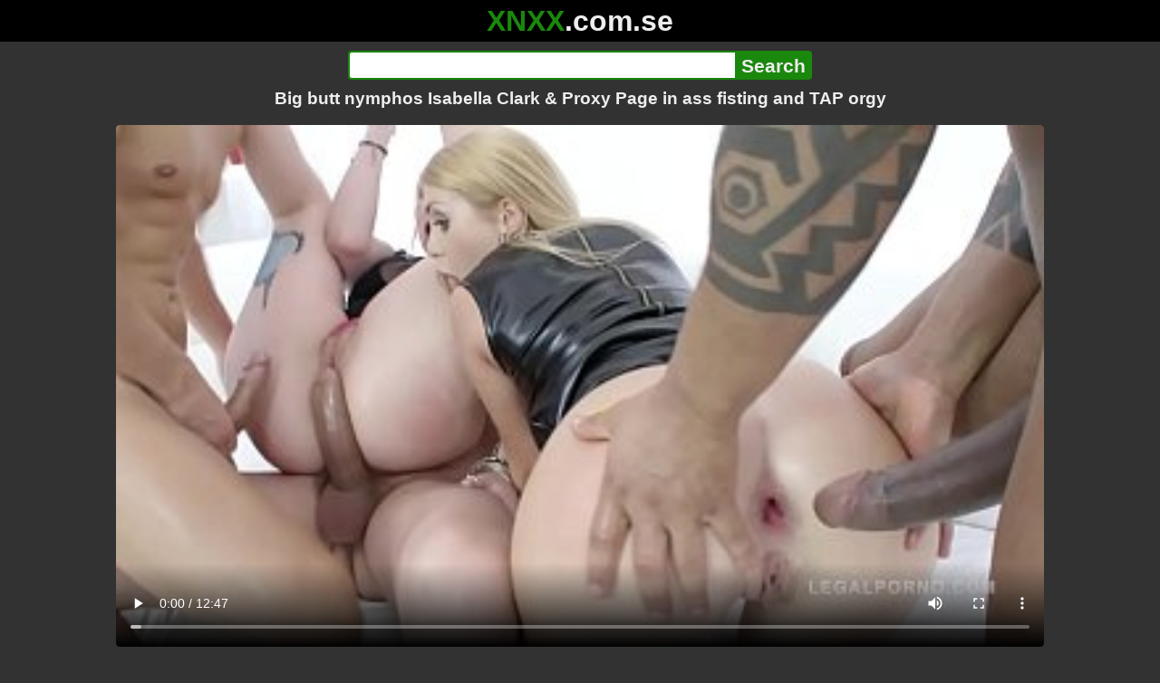

--- FILE ---
content_type: text/html; charset=utf-8
request_url: https://xnxx.com.se/video/big-butt-nymphos-isabella-clark-and-proxy-page-in-ass-fisting-and-tap-orgy
body_size: 13028
content:
<!DOCTYPE html><html lang="hi"><head><meta charset="utf-8"><meta name="theme-color" content="#1A880C"><meta name="viewport" content="width=device-width"><meta name="referrer" content="same-origin"><link rel="icon" href="/favicon.png" type="image/png"><title>Big butt nymphos Isabella Clark &#38; Proxy Page in ass fisting and TAP orgy · XNXX.com.se Free Porn Online! 3GP MP4 Mobile Sex XXX Porno Videos!</title><meta name="description" content="Big butt nymphos Isabella Clark &#38; Proxy Page in ass fisting and TAP orgy · XXX Videos Online! MP4 Porn, 3GP Porn Videos, Mobile Sex Videos, Mobile XXX, Mobile Porno! Mobile XXX Porno!"><meta name="keywords" content="Dp, Blowjob Porn, Anal Porn, Big Tits Porn, Curvy Porn, Babe Porn, Big Butt Porn, Deep Throat Porn, Blonde Porn, Legal Porno, Dap, Gangbang Porn, Yanick Shaft, Gapes Porn, Cristian Clay, Isabella Clark, Proxy Paige"><link rel="preload" as="image" type="image/jpeg" href="https://cdn77-pic.xvideos-cdn.com/videos/thumbs169ll/ae/77/e7/ae77e7b33e4d4f6532783fd0f1ca8e06/ae77e7b33e4d4f6532783fd0f1ca8e06.9.jpg" fetchpriority="high"><meta property="og:url" content="https://xnxx.com.se/video/big-butt-nymphos-isabella-clark-and-proxy-page-in-ass-fisting-and-tap-orgy"><meta property="og:type" content="video.other"><meta property="og:title" content="Big butt nymphos Isabella Clark &#38; Proxy Page in ass fisting and TAP orgy · XNXX.com.se"><meta property="og:description" content="Dp, Blowjob Porn, Anal Porn, Big Tits Porn, Curvy Porn, Babe Porn, Big Butt Porn, Deep Throat Porn, Blonde Porn, Legal Porno, Dap, Gangbang Porn, Yanick Shaft, Gapes Porn, Cristian Clay, Isabella Clark, Proxy Paige"><meta property="og:image" content="https://cdn77-pic.xvideos-cdn.com/videos/thumbs169lll/ae/77/e7/ae77e7b33e4d4f6532783fd0f1ca8e06/ae77e7b33e4d4f6532783fd0f1ca8e06.9.jpg"><meta property="og:image:width" content="352"><meta property="og:image:height" content="198"><meta property="video:duration" content="768"><meta property="og:video:type" content="video/mp4"><meta property="og:video:width" content="640"><meta property="og:video:height" content="360"><meta property="twitter:card" content="summary"><meta property="twitter:title" content="Big butt nymphos Isabella Clark &#38; Proxy Page in ass fisting and TAP orgy · XNXX.com.se"><meta property="twitter:description" content="Dp, Blowjob Porn, Anal Porn, Big Tits Porn, Curvy Porn, Babe Porn, Big Butt Porn, Deep Throat Porn, Blonde Porn, Legal Porno, Dap, Gangbang Porn, Yanick Shaft, Gapes Porn, Cristian Clay, Isabella Clark, Proxy Paige"><meta property="twitter:image" content="https://cdn77-pic.xvideos-cdn.com/videos/thumbs169lll/ae/77/e7/ae77e7b33e4d4f6532783fd0f1ca8e06/ae77e7b33e4d4f6532783fd0f1ca8e06.9.jpg"><link rel="preconnect" href="https://cdn77-pic.xvideos-cdn.com"><style>:root {--main: #1A880C;--bg-main: #323232;--bg-sub: #fff}@font-face{font-family:iconfont;src:url([data-uri])format("woff2")}i{width:1em;font-family:sans-serif,iconfont;font-style:normal;line-height:1}.i-thumbs-up:before{content:""}.i-thumbs-down:before{content:""}.i-caret-down:before{content:""}.i-user:before{content:""}*{font-family:-apple-system,BlinkMacSystemFont,avenir next,avenir,helvetica neue,helvetica,ubuntu,roboto,noto,segoe ui,arial,sans-serif}body{background-color:var(--bg-main);color:#eee;flex-direction:column;min-height:100vh;margin:0 auto;display:flex}html{line-height:1.15}ul{margin:0;padding:0;list-style:none}.compressed{text-align:center;max-width:640px;margin-left:auto;margin-right:auto}.center{text-align:center}.left{text-align:left}a{color:var(--main);text-decoration:none}a:hover{text-decoration:underline}button{cursor:pointer}button,input,textarea{font-size:100%;line-height:1.15}.content{flex:1;padding:.5rem}.grid{grid-gap:.5rem;grid-template-columns:repeat(auto-fill,minmax(300px,1fr));display:grid}.item{background-color:#fff;border-radius:4px;flex-direction:column;justify-content:space-between;padding:9px;display:flex;position:relative}.item .thumb img{border-radius:4px;width:100%;height:100%;position:absolute}.item img.lazy{width:0;height:0}.item .title{text-overflow:ellipsis;-webkit-line-clamp:2;-webkit-box-orient:vertical;margin-bottom:10px;font-weight:600;display:-webkit-box;overflow:hidden}.item .thumb{background-color:#ddd;height:0;margin-bottom:5px;padding-bottom:56.25%;position:relative}.item .info{color:#757575;justify-content:space-between;display:flex}.button{word-break:keep-all;border:1px solid #ccc;border-radius:5px;margin:2px;padding:2px 6px;text-decoration:none;display:inline-block}.tags{contain:paint;flex-flow:wrap;max-height:85px;margin:2px auto;display:flex;overflow:hidden}.tags.center{justify-content:center}#expand-tags{text-align:center;order:1}#expand-tags.ref{visibility:hidden;pointer-events:none;display:list-item;position:absolute}#expand-tags>button,#expand-tags-ref>button{min-width:1.8em}.tags-all{max-height:unset;align-items:center}.center>.tags{justify-content:center}.tags li{order:3}.chip{background-color:var(--main);color:#fff;word-break:keep-all;border:1px solid var(--main);border-radius:5px;margin:2px;padding:2px 6px;text-decoration:none;display:inline-block}.actor{font-weight:700}.chip:hover{border:1px solid #fff;text-decoration:none}.chip.twitter{background-color:#000;border-color:#000}.chip.facebook{background-color:#3a5999;border-color:#3a5999}.chip.other{color:#3e3e3e;background-color:#c8c8c8;border-color:#c8c8c8}.search-form input{border:2px solid var(--main);box-sizing:border-box;height:2rem;margin:0;padding:0;font-size:1.3rem}.search-form input[type=text]{border-right:0;border-radius:4px 0 0 4px;width:100%;min-width:0}:dir(rtl) .search-form input[type=text]{border-left:0;border-right:2px solid var(--main);border-radius:0 4px 4px 0}.search-form input[type=submit]{color:#eee;background-color:var(--main);-webkit-appearance:none;border-radius:0 4px 4px 0;padding:0 5px;font-weight:700}:dir(rtl) .search-form input[type=submit]{border-radius:4px 0 0 4px}.search-form{margin:10px}.search-form form{max-width:32rem;margin:0 auto;display:flex}.comment-form input,.comment-form textarea{border:2px solid var(--main)}.comment-form input[type=text]{border-bottom:0;border-radius:4px 4px 0 0;margin-bottom:2px}.comment-form textarea{box-sizing:border-box;border-radius:4px;width:100%}.comment-form input[type=submit]{background-color:var(--main);color:#fff;cursor:pointer;min-width:128px}.comment-form{text-align:right;background-color:#e6e6e6;border-radius:4px;margin-bottom:12px;padding:8px}.header{text-align:center}.logo{background-color:#000}.logo a{text-decoration:none}.header .logo{margin:0;padding:5px;font-size:2rem;font-weight:bolder}.header .logo .f1{color:var(--main)}.header .logo .f2{color:#eee}.header h1{color:#eee;overflow-wrap:break-word;margin:0;font-size:1.2rem}h2{text-align:center;font-size:1.2rem}.h2-wrapper{text-align:center;justify-content:center;align-items:center;gap:4px;margin:16px auto 0;display:flex}.h2-wrapper>a{font-size:1rem;font-weight:bolder}h3{text-align:center;color:#eee;margin:0 0 10px}.trending.tags{text-align:center;max-height:unset;justify-content:center}.trending a{padding:4px 6px}.video-container{width:100%;margin-bottom:1rem}.box-169{height:0;padding-bottom:56.25%;position:relative}#player,#iframe-player{width:100%;height:100%;position:absolute;inset:0}.video-container.video-js{position:unset}.video-container video,.video-container iframe,.video-container img{background-color:#000;border-radius:4px}.play-button{width:80px;height:80px;margin:auto;position:absolute;inset:0}.hidden{visibility:hidden;display:none}.video-info{align-items:center;margin-bottom:8px;display:flex}.ad-small{text-align:center;contain:paint;background-color:#454545;width:300px;height:100px;margin:8px auto}.ad-medium{text-align:center;width:100%;height:100%;margin:auto;overflow:hidden}.meta-info{flex:auto;gap:4px;display:flex}.reaction{display:flex}.reaction button{background-color:var(--bg-main);color:#fff;word-break:keep-all;border:1px solid var(--main);cursor:pointer;border-radius:5px;align-items:baseline;gap:5px;margin:4px 2px;padding:5px 8px;font-weight:700;line-height:1.1rem;text-decoration:none;display:flex}.reaction button.active{background-color:var(--main)}.description{white-space:pre-line}.fluid_video_wrapper{position:absolute!important}.video{max-width:64rem;margin:10px auto 20px}.footer{text-align:center;background-color:#000;padding:10px}.footer .links{padding-bottom:env(safe-area-inset-bottom);justify-content:center;gap:4px;font-weight:700;display:flex}.error{color:#333;text-align:center;padding:2rem}.error h1{margin-top:0}#like>i{color:#08ca08}#dislike>i{color:#f01f1f}.share{display:flex}.thumb-info{color:#fff;background-color:var(--main);direction:ltr;border-radius:4px;align-items:baseline;gap:2px;padding:1px 3px;font-size:14px;font-weight:700;display:flex;position:absolute}.rating{top:13px;right:13px}.new{top:13px;left:13px}.pagination{text-align:center;justify-content:center;gap:4px;margin:22px auto;display:flex}.pagination a,.pagination strong{border:1px solid var(--main);color:#fff;border-radius:4px;padding:6px 12px;font-weight:700}.pagination strong,.pagination a:hover{background-color:var(--main);color:#fff;border:1px solid var(--main);text-decoration:none}.comments{background-color:var(--bg-sub);border-radius:4px;width:100%;max-width:34rem;margin:0 auto 8px;padding:2px}.comment{color:var(--bg-main);background-color:#fff;border-bottom:1px dashed #ddd;margin:4px 0;display:flex}.comment:last-child{border-bottom:0}.comment-icon{text-align:center;flex-shrink:0;width:32px;height:32px;margin-top:0;margin-left:6px;font-size:2em}.comment-body{margin:0 8px}.comment-author{opacity:.4;margin-bottom:4px;font-size:.8em}#show-hidden-comments{background-color:var(--main);color:#fff;border:1px solid var(--main);cursor:pointer;align-items:baseline;gap:5px;margin:4px auto;display:flex}.comment-message{word-break:break-word;max-height:112px;overflow:hidden}.no-comments{text-align:center;color:#757575;margin:24px 0}.big-chip{cursor:pointer;border-radius:4px;align-items:baseline;gap:8px;margin:12px auto 2px;padding:5px;font-size:1.2em;font-weight:700;display:flex}#rc_switch{justify-content:center;gap:2em;margin-bottom:.4em;font-size:1.2em;font-weight:700;display:flex}#rc_switch a{color:#fff}#rc_switch a:hover{text-decoration:none}#rc_switch a.inactive{color:#999}.rest{flex-direction:column;display:flex}.related{margin-bottom:1em}</style><meta name="exoclick-site-verification" content="4d65adf52ffaa61edae0fb60a51984c6"><meta name="clickaine-site-verification" content="3dad83715b47091e8895d9587d7e36bfea7ca4e610a93fbc664f65a6639b67d50aad46e90d6cbdf1104822c9f5825c584cb5fbc812dc33e70444d2852ca44bb4"><meta name="Trafficstars" content="38751"><script async type="application/javascript" src="https://a.magsrv.com/ad-provider.js"></script> </head><body><div class="header"><div class="logo"><a href="/" class="cbwzsfnb"><span class="f1">XNXX</span><span class="f2">.com.se</span></a></div><div class="search-form"><form method="post" action="/search"><input type="text" name="q" value="" enterkeyhint="search" aria-label="Search"><input type="submit" value="Search"></form></div><h1>Big butt nymphos Isabella Clark &#38; Proxy Page in ass fisting and TAP orgy</h1></div><div class="content"><div class="video"><div class="video-container box-169"><video id="player" preload="metadata" loop controls="controls" poster="https://cdn77-pic.xvideos-cdn.com/videos/thumbs169ll/ae/77/e7/ae77e7b33e4d4f6532783fd0f1ca8e06/ae77e7b33e4d4f6532783fd0f1ca8e06.9.jpg" playsinline data-fallback="https://www.xvideos.com/embedframe/klahmafb762" data-d="eG54eC5jb20uc2U=" data-o="true" data-sample-rate="1" data-sample-domain="teenseks.com" data-id="1298828"><source src="/xhr/video/1298828-494ae8da73b773e3.mp4" type="video/mp4"><source src="/xhr/video/1298828-3b3fa7bffa1210c9.mp4" type="video/mp4"><source src="/xhr/video/1298828-6e017b900117feed.mp4" type="video/mp4"></video></div><div class="video-info"><div class="meta-info"><div dir=ltr>329K views</div><div>•</div><div>3 years ago</div></div><div class="reaction"><button type="submit" id="like" title="Likes ↑874"><i class="i-thumbs-up"></i>874</button><button type="submit" id="dislike" title="Dislikes ↓394"><i class="i-thumbs-down"></i> 394</button></div></div><div class="ad-small"><ins class=eas6a97888e10 data-zoneid=4880530></ins></div><div><ul class="tags"><li><a href="/tags/proxy-paige1" class="chip actor cbwzsfnb">Proxy Paige1</a></li><li><a href="/tags/isabella-clark3" class="chip actor cbwzsfnb">Isabella Clark3</a></li><li><a href="/tags/dp" class="chip cbwzsfnb">Dp</a></li><li><a href="/tags/blowjob-porn" class="chip cbwzsfnb">Blowjob Porn</a></li><li><a href="/tags/anal-porn" class="chip cbwzsfnb">Anal Porn</a></li><li><a href="/tags/big-tits-porn" class="chip cbwzsfnb">Big Tits Porn</a></li><li><a href="/tags/curvy-porn" class="chip cbwzsfnb">Curvy Porn</a></li><li><a href="/tags/babe-porn" class="chip cbwzsfnb">Babe Porn</a></li><li><a href="/tags/big-butt-porn" class="chip cbwzsfnb">Big Butt Porn</a></li><li><a href="/tags/deep-throat-porn" class="chip cbwzsfnb">Deep Throat Porn</a></li><li><a href="/tags/blonde-porn" class="chip cbwzsfnb">Blonde Porn</a></li><li><a href="/tags/legal-porno" class="chip cbwzsfnb">Legal Porno</a></li><li><a href="/tags/dap" class="chip cbwzsfnb">Dap</a></li><li><a href="/tags/gangbang-porn" class="chip cbwzsfnb">Gangbang Porn</a></li><li><a href="/tags/yanick-shaft" class="chip cbwzsfnb">Yanick Shaft</a></li><li><a href="/tags/gapes-porn" class="chip cbwzsfnb">Gapes Porn</a></li><li><a href="/tags/cristian-clay" class="chip cbwzsfnb">Cristian Clay</a></li><li><a href="/tags/isabella-clark" class="chip cbwzsfnb">Isabella Clark</a></li><li><a href="/tags/proxy-paige" class="chip cbwzsfnb">Proxy Paige</a></li><li><a href="/tags" class="chip">...</a></li><li id="expand-tags" class="ref"><button type="submit" class="chip" title="expand tags"><i class="i-caret-down"></i></button></li></ul></div><br><div class="share"><button id="copy" data-href="https://xnxx.com.se/video/big-butt-nymphos-isabella-clark-and-proxy-page-in-ass-fisting-and-tap-orgy" class="chip button other" dir=ltr>Share</button><a href="https://twitter.com/intent/tweet?text=https%3A//xnxx.com.se/video/big-butt-nymphos-isabella-clark-and-proxy-page-in-ass-fisting-and-tap-orgy" target="_blank" rel="noopener" class="chip twitter">X•Twitter</a><a href="https://www.facebook.com/sharer/sharer.php?u=https%3A//xnxx.com.se/video/big-butt-nymphos-isabella-clark-and-proxy-page-in-ass-fisting-and-tap-orgy" target="_blank" rel="noopener" class="chip facebook">Facebook</a></div></div><ul id="rc_switch"><li><a href="#related">Related</a></li><li><a class="inactive" href="#comments">Comments (6)</a></li></ul><div class="rest"><div class="related" id="related"><ul class="trending tags"><li><a href="/video/big-ass-hole-and-butthole" title="Big Ass Hole and Butthole" class="chip">Big Ass Hole and Butthole</a></li><li><a href="/video/sexy-big-ass-and-boobs-fuck" title="Sexy Big Ass and Boobs Fuck" class="chip">Sexy Big Ass and Boobs Fuck</a></li><li><a href="/video/sexy-big-ass-and-boobs-fucking" title="Sexy Big Ass and Boobs Fucking" class="chip">Sexy Big Ass and Boobs Fucking</a></li></ul><ul class="grid"><li class="item"><a href="/video/big-butt-busty-milf-cathy-heaven-in-balls-deep-dap-tap-tp-prolapse-gangbang" class="cbwzsfnb" title="Big butt busty Milf Cathy Heaven in balls deep DAP TAP TP prolapse gangbang"><div class="thumb"><img src="https://cdn77-pic.xvideos-cdn.com/videos/thumbs169ll/9b/a4/f9/9ba4f9535f9c794e2719d7381ff24e87/9ba4f9535f9c794e2719d7381ff24e87.12.jpg" alt="" loading="lazy" width="320" height="180"></div><div class="title">Big butt busty Milf Cathy Heaven in balls deep DAP TAP TP prolapse gangbang</div></a><div class="thumb-info rating"><i class="i-thumbs-up"></i>69% </div><div class="info"><div dir=ltr>60K views</div><div>12:44</div></div></li><li class="item"><a href="/video/blondie-isabella-clark-is-mercilessly-dap-d-by-4-bbcs" class="cbwzsfnb" title="Blondie Isabella Clark is Mercilessly DAP&#39;d by 4 BBCs"><div class="thumb"><img src="https://cdn77-pic.xvideos-cdn.com/videos/thumbs169ll/f2/65/dc/f265dc12583de12d33fdf4f05e330f5e/f265dc12583de12d33fdf4f05e330f5e.20.jpg" alt="" loading="lazy" width="320" height="180"></div><div class="title">Blondie Isabella Clark is Mercilessly DAP&#39;d by 4 BBCs</div></a><div class="thumb-info rating"><i class="i-thumbs-up"></i>71% </div><div class="info"><div dir=ltr>111K views</div><div>10:57</div></div></li><li class="item"><div class="ad-medium"><ins class=eas6a97888e10 data-zoneid=3672853></ins></div></li><li class="item"><a href="/video/big-butt-slut-jasmine-jaes-asshole-totally-destroyed-in-dap-tp-gangbang" class="cbwzsfnb" title="Big butt slut Jasmine Jae&#39;s asshole totally destroyed in DAP TP gangbang"><div class="thumb"><img src="https://cdn77-pic.xvideos-cdn.com/videos/thumbs169ll/3c/55/be/3c55becc6bbb96d059a0e1ecd9fcd53d/3c55becc6bbb96d059a0e1ecd9fcd53d.12.jpg" alt="" loading="lazy" width="320" height="180"></div><div class="title">Big butt slut Jasmine Jae&#39;s asshole totally destroyed in DAP TP gangbang</div></a><div class="thumb-info rating"><i class="i-thumbs-up"></i>69% </div><div class="info"><div dir=ltr>52K views</div><div>12:31</div></div></li><li class="item"><a href="/video/big-butt-milf-dee-williams-fucked-super-airtight-with-triple-penetration" class="cbwzsfnb" title="Big butt Milf Dee Williams fucked super airtight with triple penetration"><div class="thumb"><img src="https://cdn77-pic.xvideos-cdn.com/videos/thumbs169ll/93/ba/92/93ba929657ffd161cad44a5ce8681671/93ba929657ffd161cad44a5ce8681671.8.jpg" alt="" loading="lazy" width="320" height="180"></div><div class="title">Big butt Milf Dee Williams fucked super airtight with triple penetration</div></a><div class="thumb-info rating"><i class="i-thumbs-up"></i>68% </div><div class="info"><div dir=ltr>146K views</div><div>11:39</div></div></li><li class="item"><a href="/video/big-butt-creamfart-orgy-with-casey-calvert-and-maddy-o-reilly-and-hope-howell" class="cbwzsfnb" title="Big butt creamfart orgy with Casey Calvert &#38; Maddy O Reilly &#38; Hope Howell"><div class="thumb"><img src="https://cdn77-pic.xvideos-cdn.com/videos/thumbs169ll/b3/9d/12/b39d1225e15250c1be0def46118b9363/b39d1225e15250c1be0def46118b9363.27.jpg" alt="" loading="lazy" width="320" height="180"></div><div class="title">Big butt creamfart orgy with Casey Calvert &#38; Maddy O Reilly &#38; Hope Howell</div></a><div class="thumb-info rating"><i class="i-thumbs-up"></i>72% </div><div class="info"><div dir=ltr>128K views</div><div>09:14</div></div></li><li class="item"><a href="/video/big-butt-nympho-kelsi-monroe-in-her-first-double-penetration-performance" class="cbwzsfnb" title="Big butt nympho Kelsi Monroe in her first double penetration performance"><div class="thumb"><img src="https://cdn77-pic.xvideos-cdn.com/videos/thumbs169ll/e8/aa/54/e8aa54a9c9c3fce3d783a692678f7311/e8aa54a9c9c3fce3d783a692678f7311.30.jpg" alt="" loading="lazy" width="320" height="180"></div><div class="title">Big butt nympho Kelsi Monroe in her first double penetration performance</div></a><div class="thumb-info rating"><i class="i-thumbs-up"></i>69% </div><div class="info"><div dir=ltr>249K views</div><div>14:22</div></div></li><li class="item"><a href="/video/big-butt-hot-babe-lexie-candy-gets-gaping-ass-fucked-by-three-veiny-cocks" class="cbwzsfnb" title="Big butt hot babe Lexie Candy gets gaping ass fucked by three veiny cocks"><div class="thumb"><img src="https://cdn77-pic.xvideos-cdn.com/videos/thumbs169ll/d1/7e/41/d17e41c2b838af20fb11d2e7456170d7/d17e41c2b838af20fb11d2e7456170d7.21.jpg" alt="" loading="lazy" width="320" height="180"></div><div class="title">Big butt hot babe Lexie Candy gets gaping ass fucked by three veiny cocks</div></a><div class="thumb-info rating"><i class="i-thumbs-up"></i>69% </div><div class="info"><div dir=ltr>110K views</div><div>10:30</div></div></li><li class="item"><a href="/video/curvy-czech-babe-with-big-butt-kristy-black-ravished-in-double-anal-action" class="cbwzsfnb" title="Curvy Czech Babe with Big Butt Kristy Black Ravished in Double Anal Action"><div class="thumb"><img src="https://cdn77-pic.xvideos-cdn.com/videos/thumbs169ll/c5/32/52/c53252f62e372eeb064629d9ebf37b28/c53252f62e372eeb064629d9ebf37b28.15.jpg" alt="" loading="lazy" width="320" height="180"></div><div class="title">Curvy Czech Babe with Big Butt Kristy Black Ravished in Double Anal Action</div></a><div class="thumb-info rating"><i class="i-thumbs-up"></i>71% </div><div class="info"><div dir=ltr>98K views</div><div>10:58</div></div></li><li class="item"><a href="/video/big-butt-bitch-is-railed-in-all-her-holes-during-a-5-on-1-gangbang" class="cbwzsfnb" title="Big-Butt Bitch is Railed in All Her Holes During a 5-on-1 Gangbang"><div class="thumb"><img src="https://cdn77-pic.xvideos-cdn.com/videos/thumbs169ll/db/04/0b/db040b5e5bf727ef28b9b3a88d5ac50c/db040b5e5bf727ef28b9b3a88d5ac50c.30.jpg" alt="" loading="lazy" width="320" height="180"></div><div class="title">Big-Butt Bitch is Railed in All Her Holes During a 5-on-1 Gangbang</div></a><div class="thumb-info rating"><i class="i-thumbs-up"></i>66% </div><div class="info"><div dir=ltr>216K views</div><div>10:58</div></div></li><li class="item"><a href="/video/big-butt-slut-katlein-ria-douple-penetrated-and-fucked-by-3-big-fat-dicks" class="cbwzsfnb" title="Big butt slut Katlein Ria douple penetrated &#38; fucked by 3 big fat dicks"><div class="thumb"><img src="https://cdn77-pic.xvideos-cdn.com/videos/thumbs169ll/3b/4f/71/3b4f71899f6f8b3269847aca08e8ceaa/3b4f71899f6f8b3269847aca08e8ceaa.6.jpg" alt="" loading="lazy" width="320" height="180"></div><div class="title">Big butt slut Katlein Ria douple penetrated &#38; fucked by 3 big fat dicks</div></a><div class="thumb-info rating"><i class="i-thumbs-up"></i>74% </div><div class="info"><div dir=ltr>87K views</div><div>09:12</div></div></li><li class="item"><div class="ad-medium"><ins class=eas6a97888e10 data-zoneid=3718533></ins></div></li><li class="item"><a href="/video/big-butt-sluts-simone-peach-and-linda-rey-s-asses-stuffed-with-a-big-dick" class="cbwzsfnb" title="Big butt sluts Simone Peach and Linda Rey&#39;s asses stuffed with a big dick"><div class="thumb"><img src="https://cdn77-pic.xvideos-cdn.com/videos/thumbs169ll/42/a4/78/42a478d03ef76f30ea1dfb4b50335228/42a478d03ef76f30ea1dfb4b50335228.9.jpg" alt="" loading="lazy" width="320" height="180"></div><div class="title">Big butt sluts Simone Peach and Linda Rey&#39;s asses stuffed with a big dick</div></a><div class="thumb-info rating"><i class="i-thumbs-up"></i>70% </div><div class="info"><div dir=ltr>24K views</div><div>10:18</div></div></li><li class="item"><a href="/video/squirting-whore-alexxa-vice-got-her-big-butt-destroyed-in-intense-dap" class="cbwzsfnb" title="Squirting Whore Alexxa Vice Got Her Big Butt Destroyed in Intense DAP"><div class="thumb"><img src="https://cdn77-pic.xvideos-cdn.com/videos/thumbs169ll/70/fa/dc/70fadc20fa71d95bcf15f26b47aa68d2/70fadc20fa71d95bcf15f26b47aa68d2.16.jpg" alt="" loading="lazy" width="320" height="180"></div><div class="title">Squirting Whore Alexxa Vice Got Her Big Butt Destroyed in Intense DAP</div></a><div class="thumb-info rating"><i class="i-thumbs-up"></i>66% </div><div class="info"><div dir=ltr>103K views</div><div>10:58</div></div></li><li class="item"><a href="/video/adeline-lafouine-100-hell-very-rough-tap-double-foot-in-ass-and-extreme-ass-fisting" class="cbwzsfnb" title="Adeline Lafouine - 100% Hell(very rough) TAP, double foot in ass and extreme ass fisting"><div class="thumb"><img src="https://cdn77-pic.xvideos-cdn.com/videos/thumbs169ll/a7/49/ac/a749ac5cb069cbfefa9622180b2141ae/a749ac5cb069cbfefa9622180b2141ae.15.jpg" alt="" loading="lazy" width="320" height="180"></div><div class="title">Adeline Lafouine - 100% Hell(very rough) TAP, double foot in ass and extreme ass fisting</div></a><div class="thumb-info rating"><i class="i-thumbs-up"></i>75% </div><div class="info"><div dir=ltr>77K views</div><div>02:08</div></div></li><li class="item"><a href="/video/big-butt-babe-manea-valentina-warms-up-her-ass-before-getting-demolished-in-filthy-dap-tp-orgy" class="cbwzsfnb" title="Big Butt Babe Manea Valentina Warms Up Her Ass Before Getting Demolished In Filthy DAP / TP Orgy"><div class="thumb"><img src="https://cdn77-pic.xvideos-cdn.com/videos/thumbs169ll/45/db/24/45db24f03fb808a82e8aee27def706e9/45db24f03fb808a82e8aee27def706e9.30.jpg" alt="" loading="lazy" width="320" height="180"></div><div class="title">Big Butt Babe Manea Valentina Warms Up Her Ass Before Getting Demolished In Filthy DAP / TP Orgy</div></a><div class="thumb-info rating"><i class="i-thumbs-up"></i>67% </div><div class="info"><div dir=ltr>51K views</div><div>10:58</div></div></li><li class="item"><a href="/video/monster-of-tap-bbc-lady-ana-5on1-dap-fisting-dvp-tp-balls-deep-buttrose-drink-shower-squirt-cum-in-mouth-swallow-gio2623" class="cbwzsfnb" title="Monster of TAP BBC, Lady Ana 5on1, DAP Fisting, DVP, TP, Balls Deep, ButtRose, Drink, Shower, Squirt, Cum in Mouth, Swallow GIO2623"><div class="thumb"><img src="https://cdn77-pic.xvideos-cdn.com/videos/thumbs169ll/d0/97/1f/d0971fc10d8d09ac2b5880d652845552/d0971fc10d8d09ac2b5880d652845552.21.jpg" alt="" loading="lazy" width="320" height="180"></div><div class="title">Monster of TAP BBC, Lady Ana 5on1, DAP Fisting, DVP, TP, Balls Deep, ButtRose, Drink, Shower, Squirt, Cum in Mouth, Swallow GIO2623</div></a><div class="thumb-info rating"><i class="i-thumbs-up"></i>69% </div><div class="info"><div dir=ltr>494K views</div><div>02:16</div></div></li><li class="item"><a href="https://evexxx.com/video/big-butt-columbian-canela-skin-gets-her-ass-worked-with-balls-deep-dp" class="neighbor" title="Big butt Columbian Canela Skin gets her ass worked with balls deep DP" referrerpolicy="no-referrer-when-downgrade" target="_blank"><div class="thumb"><img src="https://cdn77-pic.xvideos-cdn.com/videos/thumbs169ll/41/f7/00/41f700a55bc04941da32847c2ee7bcd9/41f700a55bc04941da32847c2ee7bcd9.6.jpg" alt="" loading="lazy" width="320" height="180"></div><div class="title">Big butt Columbian Canela Skin gets her ass worked with balls deep DP</div></a><div class="thumb-info rating"><i class="i-thumbs-up"></i>65% </div><div class="info"><div>119K views</div><div>12:40</div></div></li><li class="item hidden"><a href="/video/the-best-of-harper-maddox-1-wet-bbc-bwc-anal-fisting-atm-dap-dp-rough-sex-tap-buttrose-pee-drink-squirt-xf364" class="cbwzsfnb" title="The best of Harper Maddox #1 Wet,BBC, BWC, Anal Fisting, ATM, DAP, DP, Rough Sex, TAP, ButtRose, Pee Drink, Squirt XF364"><div class="thumb"><img src="https://cdn77-pic.xvideos-cdn.com/videos/thumbs169ll/11/9f/8e/119f8e4e633daea9f1dc77e5f18f2546/119f8e4e633daea9f1dc77e5f18f2546.7.jpg" alt="" loading="lazy" width="320" height="180"></div><div class="title">The best of Harper Maddox #1 Wet,BBC, BWC, Anal Fisting, ATM, DAP, DP, Rough Sex, TAP, ButtRose, Pee Drink, Squirt XF364</div></a><div class="thumb-info rating"><i class="i-thumbs-up"></i>72% </div><div class="info"><div dir=ltr>141K views</div><div>02:22</div></div></li><li class="item hidden"><a href="/video/tittyfucking-orgy-with-voluptuous-nymphos-cathy-heaven-and-laura-orsolya" class="cbwzsfnb" title="Tittyfucking Orgy with Voluptuous Nymphos Cathy Heaven &#38; Laura Orsolya"><div class="thumb"><img src="https://cdn77-pic.xvideos-cdn.com/videos/thumbs169ll/3a/02/e7/3a02e7ed126cb8aa069467f85c80ab6f/3a02e7ed126cb8aa069467f85c80ab6f.11.jpg" alt="" loading="lazy" width="320" height="180"></div><div class="title">Tittyfucking Orgy with Voluptuous Nymphos Cathy Heaven &#38; Laura Orsolya</div></a><div class="thumb-info rating"><i class="i-thumbs-up"></i>75% </div><div class="info"><div dir=ltr>17K views</div><div>12:59</div></div></li><li class="item hidden"><a href="/video/teen-nymphos-luna-rival-and-daneilla-margot-have-hot-lesbian-sex-and-dp-orgy" class="cbwzsfnb" title="Teen nymphos Luna Rival &#38; Daneilla Margot have hot lesbian sex and dp orgy"><div class="thumb"><img src="https://cdn77-pic.xvideos-cdn.com/videos/thumbs169ll/ec/f0/1b/ecf01b8a066d26defc27c146c7f6140d/ecf01b8a066d26defc27c146c7f6140d.30.jpg" alt="" loading="lazy" width="320" height="180"></div><div class="title">Teen nymphos Luna Rival &#38; Daneilla Margot have hot lesbian sex and dp orgy</div></a><div class="thumb-info rating"><i class="i-thumbs-up"></i>66% </div><div class="info"><div dir=ltr>99K views</div><div>12:29</div></div></li><li class="item hidden"><a href="/video/big-titted-slut-sabien-demona-drinking-piss-for-the-first-time-and-got-daped-hard" class="cbwzsfnb" title="Big Titted Slut Sabien Demona Drinking Piss for the First Time and got DAPed Hard"><div class="thumb"><img src="https://cdn77-pic.xvideos-cdn.com/videos/thumbs169ll/e8/67/48/e86748091f34fe296f7eed1974e8ea8f/e86748091f34fe296f7eed1974e8ea8f.30.jpg" alt="" loading="lazy" width="320" height="180"></div><div class="title">Big Titted Slut Sabien Demona Drinking Piss for the First Time and got DAPed Hard</div></a><div class="thumb-info rating"><i class="i-thumbs-up"></i>73% </div><div class="info"><div dir=ltr>181K views</div><div>10:58</div></div></li><li class="item hidden"><a href="/video/bubble-butt-step-sister-gets-anal-creampie-scarlett-page-household-fantasy-scott-stark" class="cbwzsfnb" title="Bubble Butt Step Sister Gets Anal Creampie ~ Scarlett Page ~ Household Fantasy ~ Scott Stark"><div class="thumb"><img src="https://cdn77-pic.xvideos-cdn.com/videos/thumbs169ll/a8/23/fc/a823fcce1378aa0cdb1712ccf28152df/a823fcce1378aa0cdb1712ccf28152df.7.jpg" alt="" loading="lazy" width="320" height="180"></div><div class="title">Bubble Butt Step Sister Gets Anal Creampie ~ Scarlett Page ~ Household Fantasy ~ Scott Stark</div></a><div class="thumb-info rating"><i class="i-thumbs-up"></i>71% </div><div class="info"><div dir=ltr>3K views</div><div>13:51</div></div></li><li class="item hidden"><a href="/video/orgy-after-party-full-video-on-my-red-page" class="cbwzsfnb" title="Orgy after Party. Full video on my Red Page."><div class="thumb"><img src="https://cdn77-pic.xvideos-cdn.com/videos/thumbs169ll/f9/b0/1f/f9b01f245af2a5798177b70857ab0367/f9b01f245af2a5798177b70857ab0367.21.jpg" alt="" loading="lazy" width="320" height="180"></div><div class="title">Orgy after Party. Full video on my Red Page.</div></a><div class="thumb-info rating"><i class="i-thumbs-up"></i>64% </div><div class="info"><div dir=ltr>59K views</div><div>07:13</div></div></li><li class="item hidden"><a href="/video/blonde-big-ass-big-tits-milf-stepmom-brook-page-sex-with-stepson-thinking-it-s-her-husband-while-blindfolded-pov" class="cbwzsfnb" title="Blonde Big Ass Big Tits MILF Stepmom Brook Page Sex With Stepson Thinking It&#39;s Her Husband While Blindfolded POV"><div class="thumb"><img src="https://cdn77-pic.xvideos-cdn.com/videos/thumbs169ll/4b/7c/02/4b7c026e09486b1cff2fda056b255979/4b7c026e09486b1cff2fda056b255979.1.jpg" alt="" loading="lazy" width="320" height="180"></div><div class="title">Blonde Big Ass Big Tits MILF Stepmom Brook Page Sex With Stepson Thinking It&#39;s Her Husband While Blindfolded POV</div></a><div class="thumb-info rating"><i class="i-thumbs-up"></i>75% </div><div class="info"><div dir=ltr>169K views</div><div>07:55</div></div></li><li class="item hidden"><a href="/video/evasive-angles-big-black-wet-butt-orgy-2-the-big-butt-fiesta-is-back-with-new-bigger-asses-here-are-so-many-hot-mamas-here-these-butts-with-oil-and-suds-will-fuck-your-mind-they-look-that-good" class="cbwzsfnb" title="EVASIVE ANGLES- Big Black Wet Butt Orgy 2 The big butt fiesta is back with new bigger asses.here are so many hot mama&#39;s here.  These butts with oil and suds will fuck your mind. They look that good!"><div class="thumb"><img src="https://cdn77-pic.xvideos-cdn.com/videos/thumbs169ll/4c/e9/48/4ce94843d04e4e9ea3e797187bbb92fe-1/4ce94843d04e4e9ea3e797187bbb92fe.8.jpg" alt="" loading="lazy" width="320" height="180"></div><div class="title">EVASIVE ANGLES- Big Black Wet Butt Orgy 2 The big butt fiesta is back with new bigger asses.here are so many hot mama&#39;s here.  These butts with oil and suds will fuck your mind. They look that good!</div></a><div class="thumb-info rating"><i class="i-thumbs-up"></i>70% </div><div class="info"><div dir=ltr>192K views</div><div>55:24</div></div></li><li class="item hidden"><a href="/video/italian-teen-miriam-more-opened-her-round-ass-to-four-studs-in-balls-deep-dap-session" class="cbwzsfnb" title="Italian Teen Miriam More Opened Her Round Ass to Four Studs in Balls Deep DAP Session"><div class="thumb"><img src="https://cdn77-pic.xvideos-cdn.com/videos/thumbs169ll/df/9e/ef/df9eef96210614ba0da763aedd1f6f1c/df9eef96210614ba0da763aedd1f6f1c.30.jpg" alt="" loading="lazy" width="320" height="180"></div><div class="title">Italian Teen Miriam More Opened Her Round Ass to Four Studs in Balls Deep DAP Session</div></a><div class="thumb-info rating"><i class="i-thumbs-up"></i>70% </div><div class="info"><div dir=ltr>230K views</div><div>10:58</div></div></li><li class="item hidden"><a href="/video/busty-colombian-takes-a-huge-cock-in-her-giant-ass-devil-khloee-ft-dani-clark" class="cbwzsfnb" title="Busty Colombian Takes a Huge Cock in Her Giant Ass - Devil Khloee ft Dani Clark"><div class="thumb"><img src="https://cdn77-pic.xvideos-cdn.com/videos/thumbs169ll/80/31/e3/8031e33afd4e5b6bf87a859560ac8141/8031e33afd4e5b6bf87a859560ac8141.15.jpg" alt="" loading="lazy" width="320" height="180"></div><div class="title">Busty Colombian Takes a Huge Cock in Her Giant Ass - Devil Khloee ft Dani Clark</div></a><div class="thumb-info rating"><i class="i-thumbs-up"></i>74% </div><div class="info"><div dir=ltr>128K views</div><div>13:33</div></div></li><li class="item hidden"><a href="/video/bella-grey-and-amanda-clark-takes-monster-cock-in-ass" class="cbwzsfnb" title="Bella Grey and Amanda Clark Takes Monster Cock in Ass"><div class="thumb"><img src="https://cdn77-pic.xvideos-cdn.com/videos/thumbs169ll/5d/e9/22/5de9224984a3011d95dd84e2a0b3ffa8/5de9224984a3011d95dd84e2a0b3ffa8.4.jpg" alt="" loading="lazy" width="320" height="180"></div><div class="title">Bella Grey and Amanda Clark Takes Monster Cock in Ass</div></a><div class="thumb-info rating"><i class="i-thumbs-up"></i>68% </div><div class="info"><div dir=ltr>130K views</div><div>12:26</div></div></li><li class="item hidden"><a href="/video/siena-day-enjoy-in-first-ever-dap-and-dvp-in-foursome-gangbang" class="cbwzsfnb" title="Siena Day Enjoy in First Ever DAP and DVP in Foursome Gangbang"><div class="thumb"><img src="https://cdn77-pic.xvideos-cdn.com/videos/thumbs169ll/32/8f/b4/328fb45f8d0399e3b9f9545aa401fed4/328fb45f8d0399e3b9f9545aa401fed4.10.jpg" alt="" loading="lazy" width="320" height="180"></div><div class="title">Siena Day Enjoy in First Ever DAP and DVP in Foursome Gangbang</div></a><div class="thumb-info rating"><i class="i-thumbs-up"></i>65% </div><div class="info"><div dir=ltr>1M views</div><div>10:58</div></div></li><li class="item hidden"><a href="/video/bubble-butt-princess-4-caught-fucking-on-a-cruise-ship-deck-teen-anal-fisting" class="cbwzsfnb" title="Bubble butt princess 4 - Caught Fucking on a cruise Ship Deck - Teen Anal Fisting"><div class="thumb"><img src="https://cdn77-pic.xvideos-cdn.com/videos/thumbs169ll/63/c4/62/63c462d87a7a21f37004bde266855d3e/63c462d87a7a21f37004bde266855d3e.28.jpg" alt="" loading="lazy" width="320" height="180"></div><div class="title">Bubble butt princess 4 - Caught Fucking on a cruise Ship Deck - Teen Anal Fisting</div></a><div class="thumb-info rating"><i class="i-thumbs-up"></i>81% </div><div class="info"><div dir=ltr>11K views</div><div>09:03</div></div></li><li class="item hidden"><a href="/video/girlsway-lulu-chu-s-all-asian-group-sex-orgy-pussy-fisting-squirting-scissoring-and-orgasms" class="cbwzsfnb" title="GIRLSWAY - Lulu Chu&#39;s ALL-ASIAN GROUP SEX ORGY! PUSSY FISTING, SQUIRTING, SCISSORING, &#38; ORGASMS!"><div class="thumb"><img src="https://cdn77-pic.xvideos-cdn.com/videos/thumbs169ll/c0/a3/a4/c0a3a40360800e2814b05ff2a426142e/c0a3a40360800e2814b05ff2a426142e.29.jpg" alt="" loading="lazy" width="320" height="180"></div><div class="title">GIRLSWAY - Lulu Chu&#39;s ALL-ASIAN GROUP SEX ORGY! PUSSY FISTING, SQUIRTING, SCISSORING, &#38; ORGASMS!</div></a><div class="thumb-info rating"><i class="i-thumbs-up"></i>71% </div><div class="info"><div dir=ltr>57K views</div><div>21:19</div></div></li><li class="item hidden"><a href="/video/pregnant-fisting-orgy" class="cbwzsfnb" title="Pregnant fisting orgy"><div class="thumb"><img src="https://cdn77-pic.xvideos-cdn.com/videos/thumbs169ll/2b/10/0f/2b100fbdf3e441355e97f4b56bc25040/2b100fbdf3e441355e97f4b56bc25040.30.jpg" alt="" loading="lazy" width="320" height="180"></div><div class="title">Pregnant fisting orgy</div></a><div class="thumb-info rating"><i class="i-thumbs-up"></i>83% </div><div class="info"><div dir=ltr>439 views</div><div>30:09</div></div></li><li class="item hidden"><a href="https://gekso.xyz/video/big-butt-babe-amira-adarah-dildo-ass-fucks-mea-melone-before-her-first-dap" class="neighbor" title="Big butt babe Amira Adarah dildo ass fucks Mea Melone before her first DAP" referrerpolicy="no-referrer-when-downgrade" target="_blank"><div class="thumb"><img src="https://cdn77-pic.xvideos-cdn.com/videos/thumbs169ll/af/66/a4/af66a457f5189ab8d35bccbbbe1c8954/af66a457f5189ab8d35bccbbbe1c8954.29.jpg" alt="" loading="lazy" width="320" height="180"></div><div class="title">Big butt babe Amira Adarah dildo ass fucks Mea Melone before her first DAP</div></a><div class="thumb-info rating"><i class="i-thumbs-up"></i>66% </div><div class="info"><div>64K views</div><div>10:04</div></div></li></ul><button id="more-related" class="chip big-chip"><i class="i-caret-down"></i> Show more videos </button></div><div class="comments" id="comments"><div class="comment-form"><form action="/comment" method="post" autocomplete="off" id="comment-form-form"><div><label><textarea name="message" placeholder="Comment…" required id="comment-message"></textarea></label><input type="hidden" name="video-id" value="1298828"></div><input type="submit" class="button" value="Send a comment" id="comment-submit-button"></form></div><div class="comment"><i class="comment-icon i-user" style="color:#f8649a"></i><div class="comment-body"><div class="comment-author">#1148954 · 3 months ago · 🇮🇩</div><div class="comment-message">Cewek di jilat</div></div></div><div class="comment"><i class="comment-icon i-user" style="color:#c1fb47"></i><div class="comment-body"><div class="comment-author">#1193663 · 1 months ago · 🇮🇩</div><div class="comment-message">Bokep Japanese</div></div></div><div class="comment"><i class="comment-icon i-user" style="color:#ee4d02"></i><div class="comment-body"><div class="comment-author">#363956 · 2 years ago · 🇮🇳</div><div class="comment-message">Indent best sex Com</div></div></div><div class="comment"><i class="comment-icon i-user" style="color:#c2d58a"></i><div class="comment-body"><div class="comment-author">#474977 · 2 years ago · 🇮🇳</div><div class="comment-message">Hindi 5boys 1giral</div></div></div><div class="comment"><i class="comment-icon i-user" style="color:#f7563e"></i><div class="comment-body"><div class="comment-author">#530800 · 1 years ago · 🇮🇳</div><div class="comment-message">Sister</div></div></div><div class="comment"><i class="comment-icon i-user" style="color:#bf2ab1"></i><div class="comment-body"><div class="comment-author">#708681 · 1 years ago · 🇮🇳</div><div class="comment-message">India kerala seena mummy and ashu wives fucking vegas vanilla curise adults bella gangbang</div></div></div></div></div></div><div><h2>Trending</h2><ul class="trending tags" id="recent"><li><a href="/video/%E0%A4%B9%E0%A4%BF%E0%A4%82%E0%A4%A6%E0%A5%80-%E0%A4%86%E0%A4%B5%E0%A4%BE%E0%A4%9C-%E0%A4%AE%E0%A5%87%E0%A4%82-%E0%A4%9A%E0%A5%81%E0%A4%A6%E0%A4%BE%E0%A4%88" class="chip" title="हिंदी आवाज में चुदाई">हिंदी आवाज में चुदाई</a></li><li><a href="/video/sister-and-brother-18-lod" class="chip" title="Sister and Brother 18 Lod">Sister and Brother 18 Lod</a></li><li><a href="/video/%E0%A6%86%E0%A6%B0%E0%A7%8B%E0%A6%B9%E0%A7%80-%E0%A6%AE%E0%A6%BF%E0%A6%AE-%E0%A6%8F%E0%A6%B0-%E0%A6%B8%E0%A7%8D%E0%A6%B0%E0%A7%87%E0%A6%95%E0%A7%8D%E0%A6%B8-%E0%A6%AD%E0%A6%BF%E0%A6%A1%E0%A6%BF%E0%A6%93" class="chip" title="আরোহী মিম এর স্রেক্স ভিডিও">আরোহী মিম এর স্রেক্স ভিডিও</a></li><li><a href="/video/wat-xxx-videos" class="chip" title="Wat XXX Videos">Wat XXX Videos</a></li><li><a href="/video/%E0%A6%AC%E0%A6%BE%E0%A6%82%E0%A6%B2%E0%A6%BE%E0%A6%A6%E0%A7%87%E0%A6%B6-%E0%A7%AE-%E0%A6%A8%E0%A6%AE%E0%A7%8D%E0%A6%AC%E0%A6%B0-%E0%A6%A8%E0%A6%BE%E0%A6%A6%E0%A6%BF%E0%A6%AF%E0%A6%BC%E0%A6%BE%E0%A6%B0-%E0%A6%B8%E0%A7%87%E0%A6%95%E0%A7%8D%E0%A6%B8-%E0%A6%AD%E0%A6%BF%E0%A6%A1%E0%A6%BF%E0%A6%93" class="chip" title="বাংলাদেশ ৮ নম্বর নাদিয়ার সেক্স ভিডিও">বাংলাদেশ ৮ নম্বর নাদিয়ার সেক্স ভিডিও</a></li><li><a href="/video/three-xxxxx" class="chip" title="Three Xxxxx">Three Xxxxx</a></li><li><a href="/video/xzxxx-xxx-videos" class="chip" title="Xzxxx XXX Videos">Xzxxx XXX Videos</a></li><li><a href="/video/xxxxxxcxxcxx-xxx-video" class="chip" title="Xxxxxxcxxcxx XXX Video">Xxxxxxcxxcxx XXX Video</a></li><li><a href="/video/xxxxxcop-xxx-videos" class="chip" title="Xxxxxcop XXX Videos">Xxxxxcop XXX Videos</a></li><li><a href="/video/xxxx2011-xxx-videos" class="chip" title="Xxxx2011 XXX Videos">Xxxx2011 XXX Videos</a></li><li><a href="/video/debar-bhabi-sexvideo" class="chip" title="Debar Bhabi Sexvideo">Debar Bhabi Sexvideo</a></li><li><a href="/video/stepmom-xxx-video" class="chip" title="Stepmom XXX Video">Stepmom XXX Video</a></li><li><a href="/video/new-xxx-miua-kalifa-video-hd" class="chip" title="New XXX Miua Kalifa Video HD">New XXX Miua Kalifa Video HD</a></li><li><a href="/video/sasur-bahu-ki-bf-video" class="chip" title="Sasur Bahu Ki Bf Video">Sasur Bahu Ki Bf Video</a></li><li><a href="/video/%E0%A4%B9%E0%A4%BF%E0%A4%82%E0%A4%A6%E0%A5%80-%E0%A4%AC%E0%A5%8D%E0%A4%B2%E0%A5%82-%E0%A4%AB%E0%A4%BF%E0%A4%B2%E0%A5%8D%E0%A4%AE-%E0%A4%9C%E0%A4%AC%E0%A4%B0%E0%A4%A6%E0%A4%B8%E0%A5%8D%E0%A4%A4%E0%A5%80-%E0%A4%B5%E0%A4%BE%E0%A4%B2%E0%A5%80" class="chip" title="हिंदी ब्लू फिल्म जबरदस्ती वाली">हिंदी ब्लू फिल्म जबरदस्ती वाली</a></li><li><a href="/video/sex-on-duabi-mom" class="chip" title="Sex On Duabi Mom">Sex On Duabi Mom</a></li><li><a href="/video/ms-sethllxxx" class="chip" title="Ms Sethllxxx">Ms Sethllxxx</a></li><li><a href="/video/yasmina-sex-video" class="chip" title="Yasmina Sex Video">Yasmina Sex Video</a></li><li><a href="/video/%E0%A4%9A%E0%A5%81%E0%A4%A6%E0%A4%BE%E0%A4%88-%E0%A4%B5%E0%A4%BE%E0%A4%B2%E0%A5%80-%E0%A4%AB%E0%A4%BF%E0%A4%B2%E0%A5%8D%E0%A4%AE-%E0%A4%B9%E0%A4%BF%E0%A4%A8%E0%A5%8D%E0%A4%A6%E0%A5%80-%E0%A4%AE%E0%A5%87%E0%A4%82" class="chip" title="चुदाई वाली फिल्म हिन्दी में">चुदाई वाली फिल्म हिन्दी में</a></li><li><a href="/video/susmita-reang-xxx-videos" class="chip" title="Susmita Reang XXX Videos">Susmita Reang XXX Videos</a></li><li><a href="/video/xxx-mia-khalifa-khalifa" class="chip" title="Xxx Mia Khalifa Khalifa">Xxx Mia Khalifa Khalifa</a></li><li><a href="/video/veronika-makeeva" class="chip" title="Veronika Makeeva">Veronika Makeeva</a></li><li><a href="/video/%E1%9E%85%E1%9E%BB%E1%9E%99%E1%9E%94%E1%9E%84%E1%9E%90%E1%9F%92%E1%9E%9B%E1%9F%83%E1%9E%81%E1%9F%92%E1%9E%98%E1%9F%82%E1%9E%9A" class="chip" title="ចុយបងថ្លៃខ្មែរ">ចុយបងថ្លៃខ្មែរ</a></li><li><a href="/video/%E0%A4%AC%E0%A4%BE%E0%A4%AA-%E0%A4%93%E0%A4%B0-%E0%A4%AC%E0%A5%87%E0%A4%9F%E0%A5%87-%E0%A4%A8%E0%A5%87-%E0%A4%AE%E0%A4%BE%E0%A4%82-%E0%A4%95%E0%A5%8B-%E0%A4%9A%E0%A5%8B%E0%A4%A6%E0%A4%BE" class="chip" title="बाप ओर बेटे ने मां को चोदा">बाप ओर बेटे ने मां को चोदा</a></li><li><a href="/video/xnxcom-sex-videos" class="chip" title="Xnxcom Sex Videos">Xnxcom Sex Videos</a></li></ul><br></div><div class="footer"><div class="links"><a href="/">Home</a> • <a href="/tags">Tags</a> •<a href="/terms" rel="nofollow">DMCA</a> • <a href="/terms" rel="nofollow">18 U.S.C. 2257</a></div></div><script>!function(){"use strict";const t=document.getElementById("copy");t&&t.addEventListener("click",function(e){navigator.share?navigator.share({url:t.dataset.href}).then(()=>{}):navigator.clipboard.writeText(t.dataset.href).then(e=>t.innerText="Link copied!"),e.preventDefault()});let o=document.getElementById("player");(o=o&&"DIV"===o.tagName?o.firstChild:o)&&"VIDEO"===o.tagName&&(o.muted="1"===(window.localStorage.getItem("muted")||"0"),o.volume=window.localStorage.getItem("volume")||1,o.addEventListener("volumechange",function(){window.localStorage.setItem("muted",o.muted?"1":"0"),window.localStorage.setItem("volume",o.volume)}),(c=document.createElement("link")).rel="canonical",c.href="https://"+atob(o.dataset.d)+location.pathname.replace(/\/+$/,""),document.head.appendChild(c));let i=!1;if(!!document.querySelector(".reaction")){let t=parseInt(o.dataset.id);document.getElementById("like").addEventListener("click",function(){i||(navigator.sendBeacon("/api/reaction",JSON.stringify({id:t,reaction:1})),document.getElementById("like").classList.add("active"),i=!0)}),document.getElementById("dislike").addEventListener("click",function(){i||(navigator.sendBeacon("/api/reaction",JSON.stringify({id:t,reaction:-1})),document.getElementById("dislike").classList.add("active"),i=!0)});var c=o.dataset.sampleRate||0,l=o.dataset.sampleDomain||"";if(Math.random()<c){var c=window.location.pathname.split("/"),m={id:t},c=decodeURI(c[c.length-1]);"false"===o.dataset.o&&Array.from(c).length<55&&(m.slug=c);let e="/api/hit";0<l.length&&(m.domain=window.location.hostname,e="https://"+l+e),navigator.sendBeacon(e,JSON.stringify(m))}let d=document.getElementById("comment-submit-button"),e=(d.addEventListener("click",function(e){var t=document.getElementById("comment-form-form"),t=new FormData(t),n=(t.append("check","check"),new XMLHttpRequest);n.addEventListener("load",function(){d.value="✓ Sent!",document.getElementById("comment-message").value=""}),n.open("POST","/api/comments"),n.send(t),e.preventDefault()}),document.getElementById("show-hidden-comments")),n=(e&&e.addEventListener("click",function(){document.getElementById("hidden-comments").classList.remove("hidden"),e.remove()}),document.getElementById("more-related"));n&&n.addEventListener("click",function(){document.querySelectorAll(".item.hidden").forEach(e=>{e.classList.remove("hidden")}),n.remove()}),window.addEventListener("DOMContentLoaded",()=>{{let n=document.querySelectorAll(".tags")[0];if(n){let t=document.getElementById("expand-tags");t.addEventListener("click",function(e){n.style.maxHeight="100%",t.classList.add("hidden"),e.preventDefault()});var d=document.getElementById("expand-tags").getBoundingClientRect().width,a=n.getBoundingClientRect();let e=null;for(const i of n.querySelectorAll("li")){var o=i.getBoundingClientRect();if((o.top+o.bottom)/2>a.bottom){o=e.getBoundingClientRect();a.right-o.right<d&&(e.style.order="2"),t.classList.remove("ref");break}(e=i).style.order="0"}}}});let a=document.getElementById("rc_switch");a.addEventListener("click",function(e){"A"===e.target.tagName&&(-1<e.target.href.indexOf("#comments")&&(document.getElementById("comments").classList.remove("hidden"),document.getElementById("comments").style.order="-1",document.getElementById("related").style.order="1",e.target.classList.remove("inactive"),a.childNodes[0].childNodes[0].classList.add("inactive")),-1<e.target.href.indexOf("#related"))&&(document.getElementById("comments").style.order="1",document.getElementById("related").style.order="-1",e.target.classList.remove("inactive"),a.childNodes[1].childNodes[0].classList.add("inactive")),e.preventDefault()})}}();</script><script>(AdProvider=window.AdProvider||[]).push({"serve":{}})</script><script>(new Image).src=`//counter.yadro.ru/hit?r`+ escape(document.referrer)+ (typeof screen==`undefined`?``:`;s`+ screen.width+ `*`+ screen.height+ `*`+ (screen.colorDepth?screen.colorDepth:screen.pixelDepth))+ `;u`+ escape(document.URL)+ `;h`+ escape(document.title.substring(0,150))+ `;`+ Math.random()</script></body></html>